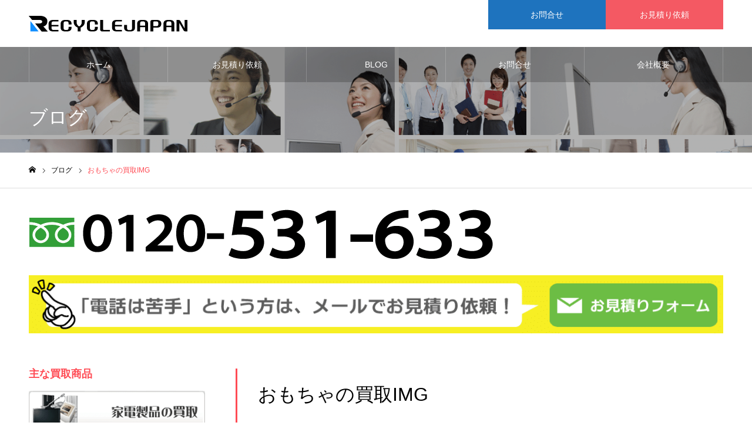

--- FILE ---
content_type: text/html; charset=UTF-8
request_url: https://www.nara-recyclejapangroup.com/%E3%81%8A%E3%82%82%E3%81%A1%E3%82%83%E3%81%AE%E8%B2%B7%E5%8F%96img/
body_size: 14938
content:
<!DOCTYPE html>
<html class="pc" dir="ltr" lang="ja" prefix="og: https://ogp.me/ns#">
<head>
<meta charset="UTF-8">
<!--[if IE]><meta http-equiv="X-UA-Compatible" content="IE=edge"><![endif]-->
<meta name="viewport" content="width=device-width">
<meta name="format-detection" content="telephone=no">
<meta name="description" content="奈良県で家電,家具,厨房機器,事務機器,電動工具などの出張買取するリサイクルショップが引越しゴミ、粗大ごみ、遺品整理、ゴミ屋敷の片付けまで幅広く承ります。">
<link rel="pingback" href="https://www.nara-recyclejapangroup.com/xmlrpc.php">
<link rel="shortcut icon" href="https://www.nara-recyclejapangroup.com/wp-content/uploads/2023/08/favi_new.gif">
<title>おもちゃの買取IMG | 奈良県のリサイクルショップが家電,家具,厨房機器,事務機器を高額買取！奈良リサイクルジャパン</title>
	<style>img:is([sizes="auto" i], [sizes^="auto," i]) { contain-intrinsic-size: 3000px 1500px }</style>
	
		<!-- All in One SEO 4.8.3.2 - aioseo.com -->
	<meta name="robots" content="max-image-preview:large" />
	<meta name="author" content="admin"/>
	<link rel="canonical" href="https://www.nara-recyclejapangroup.com/%e3%81%8a%e3%82%82%e3%81%a1%e3%82%83%e3%81%ae%e8%b2%b7%e5%8f%96img/" />
	<meta name="generator" content="All in One SEO (AIOSEO) 4.8.3.2" />
		<meta property="og:locale" content="ja_JP" />
		<meta property="og:site_name" content="奈良県のリサイクルショップが家電,家具,厨房機器,事務機器を高額買取！奈良リサイクルジャパン | 奈良県で家電,家具,厨房機器,事務機器,電動工具などの出張買取するリサイクルショップが引越しゴミ、粗大ごみ、遺品整理、ゴミ屋敷の片付けまで幅広く承ります。" />
		<meta property="og:type" content="article" />
		<meta property="og:title" content="おもちゃの買取IMG | 奈良県のリサイクルショップが家電,家具,厨房機器,事務機器を高額買取！奈良リサイクルジャパン" />
		<meta property="og:url" content="https://www.nara-recyclejapangroup.com/%e3%81%8a%e3%82%82%e3%81%a1%e3%82%83%e3%81%ae%e8%b2%b7%e5%8f%96img/" />
		<meta property="article:published_time" content="2020-03-10T05:40:48+00:00" />
		<meta property="article:modified_time" content="2020-03-10T05:40:48+00:00" />
		<meta name="twitter:card" content="summary_large_image" />
		<meta name="twitter:title" content="おもちゃの買取IMG | 奈良県のリサイクルショップが家電,家具,厨房機器,事務機器を高額買取！奈良リサイクルジャパン" />
		<script type="application/ld+json" class="aioseo-schema">
			{"@context":"https:\/\/schema.org","@graph":[{"@type":"BreadcrumbList","@id":"https:\/\/www.nara-recyclejapangroup.com\/%e3%81%8a%e3%82%82%e3%81%a1%e3%82%83%e3%81%ae%e8%b2%b7%e5%8f%96img\/#breadcrumblist","itemListElement":[{"@type":"ListItem","@id":"https:\/\/www.nara-recyclejapangroup.com#listItem","position":1,"name":"\u30db\u30fc\u30e0","item":"https:\/\/www.nara-recyclejapangroup.com","nextItem":{"@type":"ListItem","@id":"https:\/\/www.nara-recyclejapangroup.com\/%e3%81%8a%e3%82%82%e3%81%a1%e3%82%83%e3%81%ae%e8%b2%b7%e5%8f%96img\/#listItem","name":"\u304a\u3082\u3061\u3083\u306e\u8cb7\u53d6IMG"}},{"@type":"ListItem","@id":"https:\/\/www.nara-recyclejapangroup.com\/%e3%81%8a%e3%82%82%e3%81%a1%e3%82%83%e3%81%ae%e8%b2%b7%e5%8f%96img\/#listItem","position":2,"name":"\u304a\u3082\u3061\u3083\u306e\u8cb7\u53d6IMG","previousItem":{"@type":"ListItem","@id":"https:\/\/www.nara-recyclejapangroup.com#listItem","name":"\u30db\u30fc\u30e0"}}]},{"@type":"ItemPage","@id":"https:\/\/www.nara-recyclejapangroup.com\/%e3%81%8a%e3%82%82%e3%81%a1%e3%82%83%e3%81%ae%e8%b2%b7%e5%8f%96img\/#itempage","url":"https:\/\/www.nara-recyclejapangroup.com\/%e3%81%8a%e3%82%82%e3%81%a1%e3%82%83%e3%81%ae%e8%b2%b7%e5%8f%96img\/","name":"\u304a\u3082\u3061\u3083\u306e\u8cb7\u53d6IMG | \u5948\u826f\u770c\u306e\u30ea\u30b5\u30a4\u30af\u30eb\u30b7\u30e7\u30c3\u30d7\u304c\u5bb6\u96fb,\u5bb6\u5177,\u53a8\u623f\u6a5f\u5668,\u4e8b\u52d9\u6a5f\u5668\u3092\u9ad8\u984d\u8cb7\u53d6\uff01\u5948\u826f\u30ea\u30b5\u30a4\u30af\u30eb\u30b8\u30e3\u30d1\u30f3","inLanguage":"ja","isPartOf":{"@id":"https:\/\/www.nara-recyclejapangroup.com\/#website"},"breadcrumb":{"@id":"https:\/\/www.nara-recyclejapangroup.com\/%e3%81%8a%e3%82%82%e3%81%a1%e3%82%83%e3%81%ae%e8%b2%b7%e5%8f%96img\/#breadcrumblist"},"author":{"@id":"https:\/\/www.nara-recyclejapangroup.com\/author\/admin\/#author"},"creator":{"@id":"https:\/\/www.nara-recyclejapangroup.com\/author\/admin\/#author"},"datePublished":"2020-03-10T14:40:48+09:00","dateModified":"2020-03-10T14:40:48+09:00"},{"@type":"Organization","@id":"https:\/\/www.nara-recyclejapangroup.com\/#organization","name":"\u5948\u826f\u770c\u306e\u30ea\u30b5\u30a4\u30af\u30eb\u30b7\u30e7\u30c3\u30d7\u304c\u5bb6\u96fb,\u5bb6\u5177,\u53a8\u623f\u6a5f\u5668,\u4e8b\u52d9\u6a5f\u5668\u3092\u9ad8\u984d\u8cb7\u53d6\uff01\u5948\u826f\u30ea\u30b5\u30a4\u30af\u30eb\u30b8\u30e3\u30d1\u30f3","description":"\u5948\u826f\u770c\u3067\u5bb6\u96fb,\u5bb6\u5177,\u53a8\u623f\u6a5f\u5668,\u4e8b\u52d9\u6a5f\u5668,\u96fb\u52d5\u5de5\u5177\u306a\u3069\u306e\u51fa\u5f35\u8cb7\u53d6\u3059\u308b\u30ea\u30b5\u30a4\u30af\u30eb\u30b7\u30e7\u30c3\u30d7\u304c\u5f15\u8d8a\u3057\u30b4\u30df\u3001\u7c97\u5927\u3054\u307f\u3001\u907a\u54c1\u6574\u7406\u3001\u30b4\u30df\u5c4b\u6577\u306e\u7247\u4ed8\u3051\u307e\u3067\u5e45\u5e83\u304f\u627f\u308a\u307e\u3059\u3002","url":"https:\/\/www.nara-recyclejapangroup.com\/"},{"@type":"Person","@id":"https:\/\/www.nara-recyclejapangroup.com\/author\/admin\/#author","url":"https:\/\/www.nara-recyclejapangroup.com\/author\/admin\/","name":"admin","image":{"@type":"ImageObject","@id":"https:\/\/www.nara-recyclejapangroup.com\/%e3%81%8a%e3%82%82%e3%81%a1%e3%82%83%e3%81%ae%e8%b2%b7%e5%8f%96img\/#authorImage","url":"https:\/\/secure.gravatar.com\/avatar\/3be0af37577465d21cd1bdf97daf046c4006f8005960e670f653231186489504?s=96&d=mm&r=g","width":96,"height":96,"caption":"admin"}},{"@type":"WebSite","@id":"https:\/\/www.nara-recyclejapangroup.com\/#website","url":"https:\/\/www.nara-recyclejapangroup.com\/","name":"\u5948\u826f\u770c\u306e\u30ea\u30b5\u30a4\u30af\u30eb\u30b7\u30e7\u30c3\u30d7\u304c\u5bb6\u96fb,\u5bb6\u5177,\u53a8\u623f\u6a5f\u5668,\u4e8b\u52d9\u6a5f\u5668\u3092\u9ad8\u984d\u8cb7\u53d6\uff01\u5948\u826f\u30ea\u30b5\u30a4\u30af\u30eb\u30b8\u30e3\u30d1\u30f3","description":"\u5948\u826f\u770c\u3067\u5bb6\u96fb,\u5bb6\u5177,\u53a8\u623f\u6a5f\u5668,\u4e8b\u52d9\u6a5f\u5668,\u96fb\u52d5\u5de5\u5177\u306a\u3069\u306e\u51fa\u5f35\u8cb7\u53d6\u3059\u308b\u30ea\u30b5\u30a4\u30af\u30eb\u30b7\u30e7\u30c3\u30d7\u304c\u5f15\u8d8a\u3057\u30b4\u30df\u3001\u7c97\u5927\u3054\u307f\u3001\u907a\u54c1\u6574\u7406\u3001\u30b4\u30df\u5c4b\u6577\u306e\u7247\u4ed8\u3051\u307e\u3067\u5e45\u5e83\u304f\u627f\u308a\u307e\u3059\u3002","inLanguage":"ja","publisher":{"@id":"https:\/\/www.nara-recyclejapangroup.com\/#organization"}}]}
		</script>
		<!-- All in One SEO -->

<link rel='dns-prefetch' href='//stats.wp.com' />
<link rel="alternate" type="application/rss+xml" title="奈良県のリサイクルショップが家電,家具,厨房機器,事務機器を高額買取！奈良リサイクルジャパン &raquo; フィード" href="https://www.nara-recyclejapangroup.com/feed/" />
<link rel="alternate" type="application/rss+xml" title="奈良県のリサイクルショップが家電,家具,厨房機器,事務機器を高額買取！奈良リサイクルジャパン &raquo; コメントフィード" href="https://www.nara-recyclejapangroup.com/comments/feed/" />
<link rel="alternate" type="application/rss+xml" title="奈良県のリサイクルショップが家電,家具,厨房機器,事務機器を高額買取！奈良リサイクルジャパン &raquo; おもちゃの買取IMG のコメントのフィード" href="https://www.nara-recyclejapangroup.com/feed/?attachment_id=1174" />
<script type="text/javascript">
/* <![CDATA[ */
window._wpemojiSettings = {"baseUrl":"https:\/\/s.w.org\/images\/core\/emoji\/16.0.1\/72x72\/","ext":".png","svgUrl":"https:\/\/s.w.org\/images\/core\/emoji\/16.0.1\/svg\/","svgExt":".svg","source":{"concatemoji":"https:\/\/www.nara-recyclejapangroup.com\/wp-includes\/js\/wp-emoji-release.min.js?ver=6.8.3"}};
/*! This file is auto-generated */
!function(s,n){var o,i,e;function c(e){try{var t={supportTests:e,timestamp:(new Date).valueOf()};sessionStorage.setItem(o,JSON.stringify(t))}catch(e){}}function p(e,t,n){e.clearRect(0,0,e.canvas.width,e.canvas.height),e.fillText(t,0,0);var t=new Uint32Array(e.getImageData(0,0,e.canvas.width,e.canvas.height).data),a=(e.clearRect(0,0,e.canvas.width,e.canvas.height),e.fillText(n,0,0),new Uint32Array(e.getImageData(0,0,e.canvas.width,e.canvas.height).data));return t.every(function(e,t){return e===a[t]})}function u(e,t){e.clearRect(0,0,e.canvas.width,e.canvas.height),e.fillText(t,0,0);for(var n=e.getImageData(16,16,1,1),a=0;a<n.data.length;a++)if(0!==n.data[a])return!1;return!0}function f(e,t,n,a){switch(t){case"flag":return n(e,"\ud83c\udff3\ufe0f\u200d\u26a7\ufe0f","\ud83c\udff3\ufe0f\u200b\u26a7\ufe0f")?!1:!n(e,"\ud83c\udde8\ud83c\uddf6","\ud83c\udde8\u200b\ud83c\uddf6")&&!n(e,"\ud83c\udff4\udb40\udc67\udb40\udc62\udb40\udc65\udb40\udc6e\udb40\udc67\udb40\udc7f","\ud83c\udff4\u200b\udb40\udc67\u200b\udb40\udc62\u200b\udb40\udc65\u200b\udb40\udc6e\u200b\udb40\udc67\u200b\udb40\udc7f");case"emoji":return!a(e,"\ud83e\udedf")}return!1}function g(e,t,n,a){var r="undefined"!=typeof WorkerGlobalScope&&self instanceof WorkerGlobalScope?new OffscreenCanvas(300,150):s.createElement("canvas"),o=r.getContext("2d",{willReadFrequently:!0}),i=(o.textBaseline="top",o.font="600 32px Arial",{});return e.forEach(function(e){i[e]=t(o,e,n,a)}),i}function t(e){var t=s.createElement("script");t.src=e,t.defer=!0,s.head.appendChild(t)}"undefined"!=typeof Promise&&(o="wpEmojiSettingsSupports",i=["flag","emoji"],n.supports={everything:!0,everythingExceptFlag:!0},e=new Promise(function(e){s.addEventListener("DOMContentLoaded",e,{once:!0})}),new Promise(function(t){var n=function(){try{var e=JSON.parse(sessionStorage.getItem(o));if("object"==typeof e&&"number"==typeof e.timestamp&&(new Date).valueOf()<e.timestamp+604800&&"object"==typeof e.supportTests)return e.supportTests}catch(e){}return null}();if(!n){if("undefined"!=typeof Worker&&"undefined"!=typeof OffscreenCanvas&&"undefined"!=typeof URL&&URL.createObjectURL&&"undefined"!=typeof Blob)try{var e="postMessage("+g.toString()+"("+[JSON.stringify(i),f.toString(),p.toString(),u.toString()].join(",")+"));",a=new Blob([e],{type:"text/javascript"}),r=new Worker(URL.createObjectURL(a),{name:"wpTestEmojiSupports"});return void(r.onmessage=function(e){c(n=e.data),r.terminate(),t(n)})}catch(e){}c(n=g(i,f,p,u))}t(n)}).then(function(e){for(var t in e)n.supports[t]=e[t],n.supports.everything=n.supports.everything&&n.supports[t],"flag"!==t&&(n.supports.everythingExceptFlag=n.supports.everythingExceptFlag&&n.supports[t]);n.supports.everythingExceptFlag=n.supports.everythingExceptFlag&&!n.supports.flag,n.DOMReady=!1,n.readyCallback=function(){n.DOMReady=!0}}).then(function(){return e}).then(function(){var e;n.supports.everything||(n.readyCallback(),(e=n.source||{}).concatemoji?t(e.concatemoji):e.wpemoji&&e.twemoji&&(t(e.twemoji),t(e.wpemoji)))}))}((window,document),window._wpemojiSettings);
/* ]]> */
</script>
<link rel='stylesheet' id='style-css' href='https://www.nara-recyclejapangroup.com/wp-content/themes/noel_tcd072/style.css?ver=1.4' type='text/css' media='all' />
<style id='wp-emoji-styles-inline-css' type='text/css'>

	img.wp-smiley, img.emoji {
		display: inline !important;
		border: none !important;
		box-shadow: none !important;
		height: 1em !important;
		width: 1em !important;
		margin: 0 0.07em !important;
		vertical-align: -0.1em !important;
		background: none !important;
		padding: 0 !important;
	}
</style>
<link rel='stylesheet' id='wp-block-library-css' href='https://www.nara-recyclejapangroup.com/wp-includes/css/dist/block-library/style.min.css?ver=6.8.3' type='text/css' media='all' />
<style id='classic-theme-styles-inline-css' type='text/css'>
/*! This file is auto-generated */
.wp-block-button__link{color:#fff;background-color:#32373c;border-radius:9999px;box-shadow:none;text-decoration:none;padding:calc(.667em + 2px) calc(1.333em + 2px);font-size:1.125em}.wp-block-file__button{background:#32373c;color:#fff;text-decoration:none}
</style>
<link rel='stylesheet' id='mediaelement-css' href='https://www.nara-recyclejapangroup.com/wp-includes/js/mediaelement/mediaelementplayer-legacy.min.css?ver=4.2.17' type='text/css' media='all' />
<link rel='stylesheet' id='wp-mediaelement-css' href='https://www.nara-recyclejapangroup.com/wp-includes/js/mediaelement/wp-mediaelement.min.css?ver=6.8.3' type='text/css' media='all' />
<style id='jetpack-sharing-buttons-style-inline-css' type='text/css'>
.jetpack-sharing-buttons__services-list{display:flex;flex-direction:row;flex-wrap:wrap;gap:0;list-style-type:none;margin:5px;padding:0}.jetpack-sharing-buttons__services-list.has-small-icon-size{font-size:12px}.jetpack-sharing-buttons__services-list.has-normal-icon-size{font-size:16px}.jetpack-sharing-buttons__services-list.has-large-icon-size{font-size:24px}.jetpack-sharing-buttons__services-list.has-huge-icon-size{font-size:36px}@media print{.jetpack-sharing-buttons__services-list{display:none!important}}.editor-styles-wrapper .wp-block-jetpack-sharing-buttons{gap:0;padding-inline-start:0}ul.jetpack-sharing-buttons__services-list.has-background{padding:1.25em 2.375em}
</style>
<style id='global-styles-inline-css' type='text/css'>
:root{--wp--preset--aspect-ratio--square: 1;--wp--preset--aspect-ratio--4-3: 4/3;--wp--preset--aspect-ratio--3-4: 3/4;--wp--preset--aspect-ratio--3-2: 3/2;--wp--preset--aspect-ratio--2-3: 2/3;--wp--preset--aspect-ratio--16-9: 16/9;--wp--preset--aspect-ratio--9-16: 9/16;--wp--preset--color--black: #000000;--wp--preset--color--cyan-bluish-gray: #abb8c3;--wp--preset--color--white: #ffffff;--wp--preset--color--pale-pink: #f78da7;--wp--preset--color--vivid-red: #cf2e2e;--wp--preset--color--luminous-vivid-orange: #ff6900;--wp--preset--color--luminous-vivid-amber: #fcb900;--wp--preset--color--light-green-cyan: #7bdcb5;--wp--preset--color--vivid-green-cyan: #00d084;--wp--preset--color--pale-cyan-blue: #8ed1fc;--wp--preset--color--vivid-cyan-blue: #0693e3;--wp--preset--color--vivid-purple: #9b51e0;--wp--preset--gradient--vivid-cyan-blue-to-vivid-purple: linear-gradient(135deg,rgba(6,147,227,1) 0%,rgb(155,81,224) 100%);--wp--preset--gradient--light-green-cyan-to-vivid-green-cyan: linear-gradient(135deg,rgb(122,220,180) 0%,rgb(0,208,130) 100%);--wp--preset--gradient--luminous-vivid-amber-to-luminous-vivid-orange: linear-gradient(135deg,rgba(252,185,0,1) 0%,rgba(255,105,0,1) 100%);--wp--preset--gradient--luminous-vivid-orange-to-vivid-red: linear-gradient(135deg,rgba(255,105,0,1) 0%,rgb(207,46,46) 100%);--wp--preset--gradient--very-light-gray-to-cyan-bluish-gray: linear-gradient(135deg,rgb(238,238,238) 0%,rgb(169,184,195) 100%);--wp--preset--gradient--cool-to-warm-spectrum: linear-gradient(135deg,rgb(74,234,220) 0%,rgb(151,120,209) 20%,rgb(207,42,186) 40%,rgb(238,44,130) 60%,rgb(251,105,98) 80%,rgb(254,248,76) 100%);--wp--preset--gradient--blush-light-purple: linear-gradient(135deg,rgb(255,206,236) 0%,rgb(152,150,240) 100%);--wp--preset--gradient--blush-bordeaux: linear-gradient(135deg,rgb(254,205,165) 0%,rgb(254,45,45) 50%,rgb(107,0,62) 100%);--wp--preset--gradient--luminous-dusk: linear-gradient(135deg,rgb(255,203,112) 0%,rgb(199,81,192) 50%,rgb(65,88,208) 100%);--wp--preset--gradient--pale-ocean: linear-gradient(135deg,rgb(255,245,203) 0%,rgb(182,227,212) 50%,rgb(51,167,181) 100%);--wp--preset--gradient--electric-grass: linear-gradient(135deg,rgb(202,248,128) 0%,rgb(113,206,126) 100%);--wp--preset--gradient--midnight: linear-gradient(135deg,rgb(2,3,129) 0%,rgb(40,116,252) 100%);--wp--preset--font-size--small: 13px;--wp--preset--font-size--medium: 20px;--wp--preset--font-size--large: 36px;--wp--preset--font-size--x-large: 42px;--wp--preset--spacing--20: 0.44rem;--wp--preset--spacing--30: 0.67rem;--wp--preset--spacing--40: 1rem;--wp--preset--spacing--50: 1.5rem;--wp--preset--spacing--60: 2.25rem;--wp--preset--spacing--70: 3.38rem;--wp--preset--spacing--80: 5.06rem;--wp--preset--shadow--natural: 6px 6px 9px rgba(0, 0, 0, 0.2);--wp--preset--shadow--deep: 12px 12px 50px rgba(0, 0, 0, 0.4);--wp--preset--shadow--sharp: 6px 6px 0px rgba(0, 0, 0, 0.2);--wp--preset--shadow--outlined: 6px 6px 0px -3px rgba(255, 255, 255, 1), 6px 6px rgba(0, 0, 0, 1);--wp--preset--shadow--crisp: 6px 6px 0px rgba(0, 0, 0, 1);}:where(.is-layout-flex){gap: 0.5em;}:where(.is-layout-grid){gap: 0.5em;}body .is-layout-flex{display: flex;}.is-layout-flex{flex-wrap: wrap;align-items: center;}.is-layout-flex > :is(*, div){margin: 0;}body .is-layout-grid{display: grid;}.is-layout-grid > :is(*, div){margin: 0;}:where(.wp-block-columns.is-layout-flex){gap: 2em;}:where(.wp-block-columns.is-layout-grid){gap: 2em;}:where(.wp-block-post-template.is-layout-flex){gap: 1.25em;}:where(.wp-block-post-template.is-layout-grid){gap: 1.25em;}.has-black-color{color: var(--wp--preset--color--black) !important;}.has-cyan-bluish-gray-color{color: var(--wp--preset--color--cyan-bluish-gray) !important;}.has-white-color{color: var(--wp--preset--color--white) !important;}.has-pale-pink-color{color: var(--wp--preset--color--pale-pink) !important;}.has-vivid-red-color{color: var(--wp--preset--color--vivid-red) !important;}.has-luminous-vivid-orange-color{color: var(--wp--preset--color--luminous-vivid-orange) !important;}.has-luminous-vivid-amber-color{color: var(--wp--preset--color--luminous-vivid-amber) !important;}.has-light-green-cyan-color{color: var(--wp--preset--color--light-green-cyan) !important;}.has-vivid-green-cyan-color{color: var(--wp--preset--color--vivid-green-cyan) !important;}.has-pale-cyan-blue-color{color: var(--wp--preset--color--pale-cyan-blue) !important;}.has-vivid-cyan-blue-color{color: var(--wp--preset--color--vivid-cyan-blue) !important;}.has-vivid-purple-color{color: var(--wp--preset--color--vivid-purple) !important;}.has-black-background-color{background-color: var(--wp--preset--color--black) !important;}.has-cyan-bluish-gray-background-color{background-color: var(--wp--preset--color--cyan-bluish-gray) !important;}.has-white-background-color{background-color: var(--wp--preset--color--white) !important;}.has-pale-pink-background-color{background-color: var(--wp--preset--color--pale-pink) !important;}.has-vivid-red-background-color{background-color: var(--wp--preset--color--vivid-red) !important;}.has-luminous-vivid-orange-background-color{background-color: var(--wp--preset--color--luminous-vivid-orange) !important;}.has-luminous-vivid-amber-background-color{background-color: var(--wp--preset--color--luminous-vivid-amber) !important;}.has-light-green-cyan-background-color{background-color: var(--wp--preset--color--light-green-cyan) !important;}.has-vivid-green-cyan-background-color{background-color: var(--wp--preset--color--vivid-green-cyan) !important;}.has-pale-cyan-blue-background-color{background-color: var(--wp--preset--color--pale-cyan-blue) !important;}.has-vivid-cyan-blue-background-color{background-color: var(--wp--preset--color--vivid-cyan-blue) !important;}.has-vivid-purple-background-color{background-color: var(--wp--preset--color--vivid-purple) !important;}.has-black-border-color{border-color: var(--wp--preset--color--black) !important;}.has-cyan-bluish-gray-border-color{border-color: var(--wp--preset--color--cyan-bluish-gray) !important;}.has-white-border-color{border-color: var(--wp--preset--color--white) !important;}.has-pale-pink-border-color{border-color: var(--wp--preset--color--pale-pink) !important;}.has-vivid-red-border-color{border-color: var(--wp--preset--color--vivid-red) !important;}.has-luminous-vivid-orange-border-color{border-color: var(--wp--preset--color--luminous-vivid-orange) !important;}.has-luminous-vivid-amber-border-color{border-color: var(--wp--preset--color--luminous-vivid-amber) !important;}.has-light-green-cyan-border-color{border-color: var(--wp--preset--color--light-green-cyan) !important;}.has-vivid-green-cyan-border-color{border-color: var(--wp--preset--color--vivid-green-cyan) !important;}.has-pale-cyan-blue-border-color{border-color: var(--wp--preset--color--pale-cyan-blue) !important;}.has-vivid-cyan-blue-border-color{border-color: var(--wp--preset--color--vivid-cyan-blue) !important;}.has-vivid-purple-border-color{border-color: var(--wp--preset--color--vivid-purple) !important;}.has-vivid-cyan-blue-to-vivid-purple-gradient-background{background: var(--wp--preset--gradient--vivid-cyan-blue-to-vivid-purple) !important;}.has-light-green-cyan-to-vivid-green-cyan-gradient-background{background: var(--wp--preset--gradient--light-green-cyan-to-vivid-green-cyan) !important;}.has-luminous-vivid-amber-to-luminous-vivid-orange-gradient-background{background: var(--wp--preset--gradient--luminous-vivid-amber-to-luminous-vivid-orange) !important;}.has-luminous-vivid-orange-to-vivid-red-gradient-background{background: var(--wp--preset--gradient--luminous-vivid-orange-to-vivid-red) !important;}.has-very-light-gray-to-cyan-bluish-gray-gradient-background{background: var(--wp--preset--gradient--very-light-gray-to-cyan-bluish-gray) !important;}.has-cool-to-warm-spectrum-gradient-background{background: var(--wp--preset--gradient--cool-to-warm-spectrum) !important;}.has-blush-light-purple-gradient-background{background: var(--wp--preset--gradient--blush-light-purple) !important;}.has-blush-bordeaux-gradient-background{background: var(--wp--preset--gradient--blush-bordeaux) !important;}.has-luminous-dusk-gradient-background{background: var(--wp--preset--gradient--luminous-dusk) !important;}.has-pale-ocean-gradient-background{background: var(--wp--preset--gradient--pale-ocean) !important;}.has-electric-grass-gradient-background{background: var(--wp--preset--gradient--electric-grass) !important;}.has-midnight-gradient-background{background: var(--wp--preset--gradient--midnight) !important;}.has-small-font-size{font-size: var(--wp--preset--font-size--small) !important;}.has-medium-font-size{font-size: var(--wp--preset--font-size--medium) !important;}.has-large-font-size{font-size: var(--wp--preset--font-size--large) !important;}.has-x-large-font-size{font-size: var(--wp--preset--font-size--x-large) !important;}
:where(.wp-block-post-template.is-layout-flex){gap: 1.25em;}:where(.wp-block-post-template.is-layout-grid){gap: 1.25em;}
:where(.wp-block-columns.is-layout-flex){gap: 2em;}:where(.wp-block-columns.is-layout-grid){gap: 2em;}
:root :where(.wp-block-pullquote){font-size: 1.5em;line-height: 1.6;}
</style>
<script type="text/javascript" src="https://www.nara-recyclejapangroup.com/wp-includes/js/jquery/jquery.min.js?ver=3.7.1" id="jquery-core-js"></script>
<script type="text/javascript" src="https://www.nara-recyclejapangroup.com/wp-includes/js/jquery/jquery-migrate.min.js?ver=3.4.1" id="jquery-migrate-js"></script>
<link rel="https://api.w.org/" href="https://www.nara-recyclejapangroup.com/wp-json/" /><link rel="alternate" title="JSON" type="application/json" href="https://www.nara-recyclejapangroup.com/wp-json/wp/v2/media/1174" /><link rel='shortlink' href='https://www.nara-recyclejapangroup.com/?p=1174' />
<link rel="alternate" title="oEmbed (JSON)" type="application/json+oembed" href="https://www.nara-recyclejapangroup.com/wp-json/oembed/1.0/embed?url=https%3A%2F%2Fwww.nara-recyclejapangroup.com%2F%25e3%2581%258a%25e3%2582%2582%25e3%2581%25a1%25e3%2582%2583%25e3%2581%25ae%25e8%25b2%25b7%25e5%258f%2596img%2F" />
<link rel="alternate" title="oEmbed (XML)" type="text/xml+oembed" href="https://www.nara-recyclejapangroup.com/wp-json/oembed/1.0/embed?url=https%3A%2F%2Fwww.nara-recyclejapangroup.com%2F%25e3%2581%258a%25e3%2582%2582%25e3%2581%25a1%25e3%2582%2583%25e3%2581%25ae%25e8%25b2%25b7%25e5%258f%2596img%2F&#038;format=xml" />
	<style>img#wpstats{display:none}</style>
		
<link rel="stylesheet" href="https://www.nara-recyclejapangroup.com/wp-content/themes/noel_tcd072/css/design-plus.css?ver=1.4">
<link rel="stylesheet" href="https://www.nara-recyclejapangroup.com/wp-content/themes/noel_tcd072/css/sns-botton.css?ver=1.4">
<link rel="stylesheet" media="screen and (max-width:1250px)" href="https://www.nara-recyclejapangroup.com/wp-content/themes/noel_tcd072/css/responsive.css?ver=1.4">
<link rel="stylesheet" media="screen and (max-width:1250px)" href="https://www.nara-recyclejapangroup.com/wp-content/themes/noel_tcd072/css/footer-bar.css?ver=1.4">

<script src="https://www.nara-recyclejapangroup.com/wp-content/themes/noel_tcd072/js/jquery.easing.1.3.js?ver=1.4"></script>
<script src="https://www.nara-recyclejapangroup.com/wp-content/themes/noel_tcd072/js/jscript.js?ver=1.4"></script>
<script src="https://www.nara-recyclejapangroup.com/wp-content/themes/noel_tcd072/js/comment.js?ver=1.4"></script>


<link rel="stylesheet" href="https://www.nara-recyclejapangroup.com/wp-content/themes/noel_tcd072/js/perfect-scrollbar.css?ver=1.4">
<script src="https://www.nara-recyclejapangroup.com/wp-content/themes/noel_tcd072/js/perfect-scrollbar.min.js?ver=1.4"></script>

<script src="https://www.nara-recyclejapangroup.com/wp-content/themes/noel_tcd072/js/jquery.cookie.js?ver=1.4"></script>


<style type="text/css">

body, input, textarea { font-family: Arial, "ヒラギノ角ゴ ProN W3", "Hiragino Kaku Gothic ProN", "メイリオ", Meiryo, sans-serif; }

.rich_font, .p-vertical { font-family: Arial, "ヒラギノ角ゴ ProN W3", "Hiragino Kaku Gothic ProN", "メイリオ", Meiryo, sans-serif; }

.rich_font_type1 { font-family: Arial, "ヒラギノ角ゴ ProN W3", "Hiragino Kaku Gothic ProN", "メイリオ", Meiryo, sans-serif; }
.rich_font_type2 { font-family: "Hiragino Sans", "ヒラギノ角ゴ ProN", "Hiragino Kaku Gothic ProN", "游ゴシック", YuGothic, "メイリオ", Meiryo, sans-serif; font-weight:500; }
.rich_font_type3 { font-family: "Times New Roman" , "游明朝" , "Yu Mincho" , "游明朝体" , "YuMincho" , "ヒラギノ明朝 Pro W3" , "Hiragino Mincho Pro" , "HiraMinProN-W3" , "HGS明朝E" , "ＭＳ Ｐ明朝" , "MS PMincho" , serif; font-weight:500; }

.post_content, #next_prev_post { font-family: Arial, "ヒラギノ角ゴ ProN W3", "Hiragino Kaku Gothic ProN", "メイリオ", Meiryo, sans-serif; }

.home #header_top { background:rgba(255,255,255,1); }
#header_top { background:rgba(255,255,255,1); }
#header_logo a { color:#1e73be; }
.pc #global_menu { background:rgba(0,0,0,0.2); }
.pc #global_menu > ul { border-left:1px solid rgba(255,255,255,0.2); }
.pc #global_menu > ul > li { border-right:1px solid rgba(255,255,255,0.2); }
.pc #global_menu > ul > li > a, .pc #global_menu ul ul li.menu-item-has-children > a:before { color:#ffffff; }
.pc #global_menu > ul > li > a:after { background:#ff474f; }
.pc #global_menu ul ul a { color:#ffffff; background:#ff4f58; }
.pc #global_menu ul ul a:hover { background:#d93f48; }
.pc .header_fix #global_menu { background:rgba(0,0,0,0.5); }
.pc .header_fix #global_menu > ul { border-left:1px solid rgba(255,255,255,0.5); }
.pc .header_fix #global_menu > ul > li { border-right:1px solid rgba(255,255,255,0.5); }
.mobile #mobile_menu { background:#222222; }
.mobile #global_menu a { color:#ffffff; background:#222222; border-bottom:1px solid #444444; }
.mobile #global_menu li li a { background:#333333; }
.mobile #global_menu a:hover, #mobile_menu .close_button:hover, #mobile_menu #global_menu .child_menu_button:hover { color:#ffffff; background:#ff4b54; }
.megamenu_clinic_list1 { border-color:#dddddd; background:#ffffff; }
.megamenu_clinic_list1 a { background:#ffffff; }
.megamenu_clinic_list1 ol, .megamenu_clinic_list1 li { border-color:#dddddd; }
.megamenu_clinic_list1 .title { color:#ff4b54; }
.megamenu_clinic_list2 { border-color:#dddddd; background:#ffffff; }
.megamenu_clinic_list2 a { background:#ffffff; }
.megamenu_clinic_list2_inner, .megamenu_clinic_list2 ol, .megamenu_clinic_list2 li { border-color:#dddddd; }
.megamenu_clinic_list2 .headline, .megamenu_clinic_list2 .title { color:#ff4b54; }
.megamenu_clinic_list2 .link_button a { color:#FFFFFF; background:#222222; }
.megamenu_clinic_list2 .link_button a:hover { color:#FFFFFF; background:#f45963; }
.megamenu_campaign_list { background:#f4f4f5; }
.megamenu_campaign_list .post_list_area, .megamenu_campaign_list .menu_area a:hover, .megamenu_campaign_list .menu_area li.active a { background:#ffffff; }
.megamenu_campaign_list .menu_area a { background:#ff474f; }
.megamenu_campaign_list .menu_area a:hover, .megamenu_campaign_list .menu_area li.active a { color:#ff474f; }
.pc .header_fix #header_top { background:rgba(255,255,255,0.8); }
.header_fix #header_logo a { color:#000000 !important; }
#header_button .button1 a, #footer_button .button1 a { color:#FFFFFF; background:#1e73be; }
#header_button .button1 a:hover, #footer_button .button1 a:hover { color:#FFFFFF; background:#1e73be; }
#header_button .button2 a, #footer_button .button2 a { color:#FFFFFF; background:#f45963; }
#header_button .button2 a:hover, #footer_button .button2 a:hover { color:#FFFFFF; background:#f45963; }
#footer_info_content1 .button a { color:#FFFFFF; background:#1e73be; }
#footer_info_content1 .button a:hover { color:#FFFFFF; background:#1e73be; }
#footer_info_content2 .button a { color:#FFFFFF; background:#f45963; }
#footer_info_content2 .button a:hover { color:#FFFFFF; background:#f45963; }
#footer_banner .title { color:#f95660; font-size:20px; }
#footer_menu_area, #footer_menu_area a, #footer_menu .footer_headline a:before { color:#000000; }
#footer_menu_area .footer_headline a { color:#f95660; }
#footer_menu_area a:hover, #footer_menu .footer_headline a:hover:before { color:#f95660; }
#footer_bottom, #footer_bottom a { color:#FFFFFF; }
@media screen and (max-width:950px) {
  #footer_banner .title { font-size:16px; }
}
body.single #main_col { font-size:16px; }
#page_header_catch .catch { font-size:42px; color:#FFFFFF; }
#page_header_catch .desc { font-size:16px; color:#FFFFFF; }
#page_header_catch .title { font-size:32px; color:#FFFFFF; }
#blog_list .title_area .title { font-size:20px; color:#ff4b54; }
#blog_list a:hover .title_area .title { color:#cccccc; }
#blog_list .category a, #single_category a { color:#FFFFFF; background:#222222; }
#blog_list .category a:hover, #single_category a:hover { color:#FFFFFF; background:#777777; }
#post_title_area .title { font-size:32px; }
#related_post .headline { font-size:20px; color:#ff4b52; }
@media screen and (max-width:950px) {
  body.single #main_col { font-size:13px; }
  #page_header_catch .catch { font-size:22px; }
  #page_header_catch .desc { font-size:14px; }
  #page_header_catch .title { font-size:20px; }
  #blog_list .title_area .title { font-size:16px; }
  #post_title_area .title { font-size:20px; }
  #related_post .headline { font-size:16px; }
}

.author_profile a.avatar img, .animate_image img, .animate_background .image {
  width:100%; height:auto;
  -webkit-transition: transform  0.75s ease;
  transition: transform  0.75s ease;
}
.author_profile a.avatar:hover img, .animate_image:hover img, .animate_background:hover .image, #index_staff_slider a:hover img {
  -webkit-transform: scale(1.2);
  transform: scale(1.2);
}




a { color:#000; }

#bread_crumb li.last span, #comment_headline, .tcd_category_list a:hover, .tcd_category_list .child_menu_button:hover, .side_headline, #faq_category li a:hover, #faq_category li.active a, #archive_service .bottom_area .sub_category li a:hover,
  #side_service_category_list a:hover, #side_service_category_list li.active > a, #side_faq_category_list a:hover, #side_faq_category_list li.active a, #side_staff_list a:hover, #side_staff_list li.active a, .cf_data_list li a:hover,
    #side_campaign_category_list a:hover, #side_campaign_category_list li.active a, #side_clinic_list a:hover, #side_clinic_list li.active a
{ color: #ff4b54; }

#page_header .tab, #return_top a, #comment_tab li a:hover, #comment_tab li.active a, #comment_header #comment_closed p, #submit_comment:hover, #cancel_comment_reply a:hover, #p_readmore .button:hover,
  #wp-calendar td a:hover, #post_pagination p, #post_pagination a:hover, .page_navi span.current, .page_navi a:hover, .c-pw__btn:hover
{ background-color: #ff4b54; }

#guest_info input:focus, #comment_textarea textarea:focus, .c-pw__box-input:focus
{ border-color: #ff4b54; }

#comment_tab li.active a:after, #comment_header #comment_closed p:after
{ border-color:#ff4b54 transparent transparent transparent; }


#header_logo a:hover, #footer a:hover, .cardlink_title a:hover, #menu_button:hover:before, #header_logo a:hover, #related_post .item a:hover, .comment a:hover, .comment_form_wrapper a:hover, #next_prev_post a:hover,
  #bread_crumb a:hover, #bread_crumb li.home a:hover:after, .author_profile a:hover, .author_profile .author_link li a:hover:before, #post_meta_bottom a:hover, #next_prev_post a:hover:before,
    #recent_news a.link:hover, #recent_news .link:hover:after, #recent_news li a:hover .title, #searchform .submit_button:hover:before, .styled_post_list1 a:hover .title_area, .styled_post_list1 a:hover .date, .p-dropdown__title:hover:after, .p-dropdown__list li a:hover
{ color: #f95660; }
.post_content a { color: #f95660; }
.post_content a:hover { color:#888888; }
#return_top a:hover { background-color: #d93f48; }
.frost_bg:before { background:rgba(255,255,255,0.4); }
.blur_image img { filter:blur(10px); }
#site_wrap { display:none; }
#site_loader_overlay {
  background:#ffffff;
  opacity: 1;
  position: fixed;
  top: 0px;
  left: 0px;
  width: 100%;
  height: 100%;
  width: 100vw;
  height: 100vh;
  z-index: 99999;
}
#site_loader_animation {
  width: 48px;
  height: 48px;
  font-size: 10px;
  text-indent: -9999em;
  position: fixed;
  top: 0;
  left: 0;
	right: 0;
	bottom: 0;
	margin: auto;
  border: 3px solid rgba(216,1,0,0.2);
  border-top-color: #d80100;
  border-radius: 50%;
  -webkit-animation: loading-circle 1.1s infinite linear;
  animation: loading-circle 1.1s infinite linear;
}
@-webkit-keyframes loading-circle {
  0% { -webkit-transform: rotate(0deg); transform: rotate(0deg); }
  100% { -webkit-transform: rotate(360deg); transform: rotate(360deg); }
}
@media only screen and (max-width: 767px) {
	#site_loader_animation { width: 30px; height: 30px; }
}
@keyframes loading-circle {
  0% { -webkit-transform: rotate(0deg); transform: rotate(0deg); }
  100% { -webkit-transform: rotate(360deg); transform: rotate(360deg); }
}


/* 必須マーク */
.must{
	color: #fff;
	margin-right: 10px;
	padding: 6px 10px;
	background: #F92931;
	border-radius: 20px;
}

/* 任意マーク */
.free {
	color: #fff;
	margin-right: 10px;
	padding: 6px 10px;
	background: #424242;
	border-radius: 20px;
}

/* 項目名を太字にする */
form p {
	font-weight: 600;
}

/* 入力項目を見やすくする */
input.wpcf7-form-control.wpcf7-text,
textarea.wpcf7-form-control.wpcf7-textarea {
	width: 100%;
	padding: 8px 15px;
	margin-right: 10px;
	margin-top: 10px;
	border: 1px solid #d0d5d8;
	border-radius: 3px;
}
textarea.wpcf7-form-control.wpcf7-textarea {
	height: 200px;
}
</style>

</head>
<body id="body" class="attachment wp-singular attachment-template-default single single-attachment postid-1174 attachmentid-1174 attachment-png wp-theme-noel_tcd072 metaslider-plugin has_header_button">


<div id="container">

 <header id="header">

  <div id="header_top">
   <div id="header_top_inner">
    <div id="header_logo">
     
<h2 class="logo">
 <a href="https://www.nara-recyclejapangroup.com/" title="奈良県のリサイクルショップが家電,家具,厨房機器,事務機器を高額買取！奈良リサイクルジャパン">
    <img class="pc_logo_image" src="https://www.nara-recyclejapangroup.com/wp-content/uploads/2023/08/recyclejapan_logo_realgate.png?1768992626" alt="奈良県のリサイクルショップが家電,家具,厨房機器,事務機器を高額買取！奈良リサイクルジャパン" title="奈良県のリサイクルショップが家電,家具,厨房機器,事務機器を高額買取！奈良リサイクルジャパン" width="273" height="30" />
      <img class="mobile_logo_image" src="https://www.nara-recyclejapangroup.com/wp-content/uploads/2023/08/recyclejapan_logo_realgate.png?1768992626" alt="奈良県のリサイクルショップが家電,家具,厨房機器,事務機器を高額買取！奈良リサイクルジャパン" title="奈良県のリサイクルショップが家電,家具,厨房機器,事務機器を高額買取！奈良リサイクルジャパン" width="273" height="30" />
   </a>
</h2>

    </div>
        <a href="#" id="menu_button"><span>メニュー</span></a>
            <div id="header_button" class="clearfix">
          <div class="button button1">
      <a href="/お問合せ">お問合せ</a>
     </div><!-- END .header_button -->
          <div class="button button2">
      <a href="/お見積り依頼">お見積り依頼</a>
     </div><!-- END .header_button -->
         </div><!-- END #header_button -->
       </div><!-- END #header_top_inner -->
  </div><!-- END #header_top -->

    <nav id="global_menu">
   <ul id="menu-%ef%bd%94%ef%bd%8f%ef%bd%90" class="menu"><li id="menu-item-43" class="menu-item menu-item-type-custom menu-item-object-custom menu-item-home menu-item-43"><a href="https://www.nara-recyclejapangroup.com/">ホーム</a></li>
<li id="menu-item-45" class="menu-item menu-item-type-post_type menu-item-object-page menu-item-45"><a href="https://www.nara-recyclejapangroup.com/%e3%81%8a%e8%a6%8b%e7%a9%8d%e3%82%8a%e4%be%9d%e9%a0%bc/">お見積り依頼</a></li>
<li id="menu-item-1198" class="menu-item menu-item-type-custom menu-item-object-custom menu-item-1198"><a href="https://www.nara-recyclejapangroup.com/%E3%83%96%E3%83%AD%E3%82%B0%E4%B8%80%E8%A6%A7%E3%83%9A%E3%83%BC%E3%82%B8">BLOG</a></li>
<li id="menu-item-44" class="menu-item menu-item-type-post_type menu-item-object-page menu-item-44"><a href="https://www.nara-recyclejapangroup.com/%e3%81%8a%e5%95%8f%e5%90%88%e3%81%9b/">お問合せ</a></li>
<li id="menu-item-359" class="menu-item menu-item-type-custom menu-item-object-custom menu-item-359"><a href="https://www.real-gate.jp/">会社概要</a></li>
</ul>  </nav>
  
 </header>


 
 <div id="page_header" class="small" style="background:url(https://www.nara-recyclejapangroup.com/wp-content/uploads/2020/03/オペレーターIMG-1.png) no-repeat center top; background-size:cover;">
 <div id="page_header_inner">
  <div id="page_header_catch">
   <h2 class="title rich_font">ブログ</h2>  </div>
 </div>
 <div class="overlay" style="background:rgba(0,0,0,0.3);"></div></div>

<div id="bread_crumb">

<ul class="clearfix" itemscope itemtype="http://schema.org/BreadcrumbList">
 <li itemprop="itemListElement" itemscope itemtype="http://schema.org/ListItem" class="home"><a itemprop="item" href="https://www.nara-recyclejapangroup.com/"><span itemprop="name">ホーム</span></a><meta itemprop="position" content="1"></li>
 <li itemprop="itemListElement" itemscope itemtype="http://schema.org/ListItem"><a itemprop="item" href="https://www.nara-recyclejapangroup.com/%e3%83%96%e3%83%ad%e3%82%b0%e4%b8%80%e8%a6%a7%e3%83%9a%e3%83%bc%e3%82%b8/"><span itemprop="name">ブログ</span></a><meta itemprop="position" content="2"></li>
  <li class="last" itemprop="itemListElement" itemscope itemtype="http://schema.org/ListItem"><span itemprop="name">おもちゃの買取IMG</span><meta itemprop="position" content="4"></li>
</ul>

</div>

<div id="main_contents" class="clearfix">

	<br>
<div id="metaslider-id-5" style="max-width: 800px;" class="ml-slider-3-98-0 metaslider metaslider-flex metaslider-5 ml-slider ms-theme-default nav-hidden" role="region" aria-roledescription="Slideshow" aria-label="フリーダイヤル" data-width="800">
    <div id="metaslider_container_5">
        <div id="metaslider_5">
            <ul class='slides'>
                <li style="display: block; width: 100%;" class="slide-860 ms-image " aria-roledescription="slide" aria-label="slide-860" data-date="2020-03-09 19:54:18"><a href="tel:0120531633" target="_self" aria-label="View Slide Details" class="metaslider_image_link"><img src="https://www.nara-recyclejapangroup.com/wp-content/uploads/2024/04/freedial0120531633.png" height="120" width="800" alt="奈良県の買取専門リサイクルショップへ買取依頼" class="slider-5 slide-860" title="奈良県の買取専門リサイクルショップへ買取依頼" /></a></li>
            </ul>
        </div>
        
    </div>
</div>		<br>
<div id="metaslider-id-441" style="width: 100%;" class="ml-slider-3-98-0 metaslider metaslider-flex metaslider-441 ml-slider ms-theme-default nav-hidden nav-hidden" role="region" aria-roledescription="Slideshow" aria-label="お見積りフォーム" data-width="1200">
    <div id="metaslider_container_441">
        <div id="metaslider_441">
            <ul class='slides'>
                <li style="display: block; width: 100%;" class="slide-862 ms-image " aria-roledescription="slide" aria-label="slide-862" data-date="2020-03-09 19:58:49"><a href="/お見積り依頼" target="_self" aria-label="View Slide Details" class="metaslider_image_link"><img src="https://www.nara-recyclejapangroup.com/wp-content/uploads/2020/03/mailform_img.png" height="100" width="1200" alt="お見積りメールフォーム" class="slider-441 slide-862" title="お見積りメールフォーム" /></a></li>
            </ul>
        </div>
        
    </div>
</div>				
	
 <div id="main_col" class="clearfix">
 
	 
 
 <article id="article">

  <div id="post_title_area" style="border-color:#ff4b54;">
   <h1 class="title rich_font entry-title">おもちゃの買取IMG</h1>
     </div>

  
  
  
  
    <div id="single_banner_top" class="single_banner_area clearfix one_banner">
         <div class="single_banner single_banner_left">
    <a href="https://www.i-mile.com/" target="_blank"><img src="https://www.nara-recyclejapangroup.com/wp-content/uploads/2023/10/imairu_b.png" alt="" title="" /></a>
   </div>
            <div class="single_banner single_banner_right">
    <a href="" target="_blank"><img src="https://www.nara-recyclejapangroup.com/wp-content/uploads/2020/03/おもちゃの買取IMG.png" alt="" title="" /></a>
   </div>
     </div><!-- END #single_banner_area -->
  
  
    <div class="post_content clearfix">
   <p class="attachment"><a href='https://www.nara-recyclejapangroup.com/wp-content/uploads/2020/03/おもちゃの買取IMG.png'><img fetchpriority="high" decoding="async" width="296" height="300" src="https://www.nara-recyclejapangroup.com/wp-content/uploads/2020/03/おもちゃの買取IMG-296x300.png" class="attachment-medium size-medium" alt="" srcset="https://www.nara-recyclejapangroup.com/wp-content/uploads/2020/03/おもちゃの買取IMG-296x300.png 296w, https://www.nara-recyclejapangroup.com/wp-content/uploads/2020/03/おもちゃの買取IMG.png 395w" sizes="(max-width: 296px) 100vw, 296px" /></a></p>
  </div>

  
    <div class="single_share clearfix" id="single_share_bottom">
   <div class="share-type3 share-btm">
 
	<div class="sns mt10 mb45">
		<ul class="type3 clearfix">
			<li class="twitter">
				<a href="http://twitter.com/share?text=%E3%81%8A%E3%82%82%E3%81%A1%E3%82%83%E3%81%AE%E8%B2%B7%E5%8F%96IMG&url=https%3A%2F%2Fwww.nara-recyclejapangroup.com%2F%25e3%2581%258a%25e3%2582%2582%25e3%2581%25a1%25e3%2582%2583%25e3%2581%25ae%25e8%25b2%25b7%25e5%258f%2596img%2F&via=&tw_p=tweetbutton&related=" onclick="javascript:window.open(this.href, '', 'menubar=no,toolbar=no,resizable=yes,scrollbars=yes,height=400,width=600');return false;"><i class="icon-twitter"></i><span class="ttl">Tweet</span><span class="share-count"></span></a>
			</li>
			<li class="facebook">
				<a href="//www.facebook.com/sharer/sharer.php?u=https://www.nara-recyclejapangroup.com/%e3%81%8a%e3%82%82%e3%81%a1%e3%82%83%e3%81%ae%e8%b2%b7%e5%8f%96img/&amp;t=%E3%81%8A%E3%82%82%E3%81%A1%E3%82%83%E3%81%AE%E8%B2%B7%E5%8F%96IMG" class="facebook-btn-icon-link" target="blank" rel="nofollow"><i class="icon-facebook"></i><span class="ttl">Share</span><span class="share-count"></span></a>
			</li>
			<li class="hatebu">
				<a href="http://b.hatena.ne.jp/add?mode=confirm&url=https%3A%2F%2Fwww.nara-recyclejapangroup.com%2F%25e3%2581%258a%25e3%2582%2582%25e3%2581%25a1%25e3%2582%2583%25e3%2581%25ae%25e8%25b2%25b7%25e5%258f%2596img%2F" onclick="javascript:window.open(this.href, '', 'menubar=no,toolbar=no,resizable=yes,scrollbars=yes,height=400,width=510');return false;" ><i class="icon-hatebu"></i><span class="ttl">Hatena</span><span class="share-count"></span></a>
			</li>
			<li class="pocket">
				<a href="http://getpocket.com/edit?url=https%3A%2F%2Fwww.nara-recyclejapangroup.com%2F%25e3%2581%258a%25e3%2582%2582%25e3%2581%25a1%25e3%2582%2583%25e3%2581%25ae%25e8%25b2%25b7%25e5%258f%2596img%2F&title=%E3%81%8A%E3%82%82%E3%81%A1%E3%82%83%E3%81%AE%E8%B2%B7%E5%8F%96IMG" target="blank"><i class="icon-pocket"></i><span class="ttl">Pocket</span><span class="share-count"></span></a>
			</li>
			<li class="rss">
				<a href="https://www.nara-recyclejapangroup.com/feed/" target="blank"><i class="icon-rss"></i><span class="ttl">RSS</span></a>
			</li>
			<li class="feedly">
				<a href="http://feedly.com/index.html#subscription%2Ffeed%2Fhttps://www.nara-recyclejapangroup.com/feed/" target="blank"><i class="icon-feedly"></i><span class="ttl">feedly</span><span class="share-count"></span></a>
			</li>
			<li class="pinterest">
				<a rel="nofollow" target="_blank" href="https://www.pinterest.com/pin/create/button/?url=https%3A%2F%2Fwww.nara-recyclejapangroup.com%2F%25e3%2581%258a%25e3%2582%2582%25e3%2581%25a1%25e3%2582%2583%25e3%2581%25ae%25e8%25b2%25b7%25e5%258f%2596img%2F&media=https://www.nara-recyclejapangroup.com/wp-content/uploads/2020/03/おもちゃの買取IMG.png&description=%E3%81%8A%E3%82%82%E3%81%A1%E3%82%83%E3%81%AE%E8%B2%B7%E5%8F%96IMG"><i class="icon-pinterest"></i><span class="ttl">Pin&nbsp;it</span></a>
			</li>
		</ul>
	</div>
</div>
  </div>
  
  
  
  
 </article><!-- END #article -->

 
 
 
 </div><!-- END #main_col -->

 <div id="side_col">
<div class="side_widget clearfix widget_text" id="text-24">
<h3 class="side_headline"><span>主な買取商品</span></h3>			<div class="textwidget"><p><a href="/家電の買取"><img loading="lazy" decoding="async" class="alignnone size-full wp-image-1212" src="https://www.nara-recyclejapangroup.com/wp-content/uploads/2020/03/kaden.png" alt="" width="400" height="92" srcset="https://www.nara-recyclejapangroup.com/wp-content/uploads/2020/03/kaden.png 400w, https://www.nara-recyclejapangroup.com/wp-content/uploads/2020/03/kaden-300x69.png 300w" sizes="auto, (max-width: 400px) 100vw, 400px" /></a><a href="/家具の買取"><img loading="lazy" decoding="async" class="alignnone size-full wp-image-1213" src="https://www.nara-recyclejapangroup.com/wp-content/uploads/2020/03/kagu２.png" alt="" width="400" height="92" srcset="https://www.nara-recyclejapangroup.com/wp-content/uploads/2020/03/kagu２.png 400w, https://www.nara-recyclejapangroup.com/wp-content/uploads/2020/03/kagu２-300x69.png 300w" sizes="auto, (max-width: 400px) 100vw, 400px" /></a><a href="/電動工具の買取"><img loading="lazy" decoding="async" class="alignnone size-full wp-image-1215" src="https://www.nara-recyclejapangroup.com/wp-content/uploads/2020/03/tool.png" alt="" width="400" height="92" srcset="https://www.nara-recyclejapangroup.com/wp-content/uploads/2020/03/tool.png 400w, https://www.nara-recyclejapangroup.com/wp-content/uploads/2020/03/tool-300x69.png 300w" sizes="auto, (max-width: 400px) 100vw, 400px" /></a><a href="/楽器の買取"><img loading="lazy" decoding="async" class="alignnone size-full wp-image-1214" src="https://www.nara-recyclejapangroup.com/wp-content/uploads/2020/03/music.png" alt="" width="400" height="92" srcset="https://www.nara-recyclejapangroup.com/wp-content/uploads/2020/03/music.png 400w, https://www.nara-recyclejapangroup.com/wp-content/uploads/2020/03/music-300x69.png 300w" sizes="auto, (max-width: 400px) 100vw, 400px" /></a><a href="/事務機器の買取"><img loading="lazy" decoding="async" class="alignnone size-full wp-image-1210" src="https://www.nara-recyclejapangroup.com/wp-content/uploads/2020/03/jimu.png" alt="" width="400" height="92" srcset="https://www.nara-recyclejapangroup.com/wp-content/uploads/2020/03/jimu.png 400w, https://www.nara-recyclejapangroup.com/wp-content/uploads/2020/03/jimu-300x69.png 300w" sizes="auto, (max-width: 400px) 100vw, 400px" /></a><a href="/厨房機器の買取"><img loading="lazy" decoding="async" class="alignnone size-full wp-image-1209" src="https://www.nara-recyclejapangroup.com/wp-content/uploads/2020/03/chubo.png" alt="" width="400" height="92" srcset="https://www.nara-recyclejapangroup.com/wp-content/uploads/2020/03/chubo.png 400w, https://www.nara-recyclejapangroup.com/wp-content/uploads/2020/03/chubo-300x69.png 300w" sizes="auto, (max-width: 400px) 100vw, 400px" /></a></p>
</div>
		</div>
<div class="side_widget clearfix styled_post_list1_widget" id="styled_post_list1_widget-2">
<h3 class="side_headline"><span>最近の記事</span></h3><ol class="styled_post_list1 clearfix">
 <li class="no_post">登録されている記事はございません。</li>
</ol>
</div>
<div class="side_widget clearfix widget_text" id="text-25">
<h3 class="side_headline"><span>遺品整理・生前整理はお任せ！</span></h3>			<div class="textwidget"><p><a href="/遺品整理"><img loading="lazy" decoding="async" class="alignnone size-full wp-image-1216" src="https://www.nara-recyclejapangroup.com/wp-content/uploads/2020/03/seizen.png" alt="" width="400" height="1050" srcset="https://www.nara-recyclejapangroup.com/wp-content/uploads/2020/03/seizen.png 400w, https://www.nara-recyclejapangroup.com/wp-content/uploads/2020/03/seizen-114x300.png 114w, https://www.nara-recyclejapangroup.com/wp-content/uploads/2020/03/seizen-390x1024.png 390w" sizes="auto, (max-width: 400px) 100vw, 400px" /></a></p>
</div>
		</div>
<div class="side_widget clearfix widget_text" id="text-26">
<h3 class="side_headline"><span>大量在庫・過剰在庫品の買取</span></h3>			<div class="textwidget"><p><img loading="lazy" decoding="async" class="alignnone size-full wp-image-1217" src="https://www.nara-recyclejapangroup.com/wp-content/uploads/2020/03/zaiko.png" alt="" width="400" height="612" srcset="https://www.nara-recyclejapangroup.com/wp-content/uploads/2020/03/zaiko.png 400w, https://www.nara-recyclejapangroup.com/wp-content/uploads/2020/03/zaiko-196x300.png 196w" sizes="auto, (max-width: 400px) 100vw, 400px" /></p>
</div>
		</div>
<div class="side_widget clearfix widget_metaslider_widget" id="metaslider_widget-4">
<div id="metaslider-id-364" style="width: 100%;" class="ml-slider-3-98-0 metaslider metaslider-flex metaslider-364 ml-slider ms-theme-default nav-hidden nav-hidden nav-hidden" role="region" aria-roledescription="Slideshow" aria-label="フッター" data-width="300">
    <div id="metaslider_container_364">
        <div id="metaslider_364">
            <ul class='slides'>
                <li style="display: block; width: 100%;" class="slide-1478 ms-image " aria-roledescription="slide" aria-label="slide-1478" data-date="2023-10-30 11:43:45"><a href="https://www.imairu.co.jp/%E3%82%A8%E3%82%A2%E3%82%B3%E3%83%B3/" target="_self" aria-label="View Slide Details" class="metaslider_image_link"><img src="https://www.nara-recyclejapangroup.com/wp-content/uploads/2023/10/imairu_b-1.png" height="250" width="300" alt="エアコン工事・エアコン取り付け工事のimairuイマイル" class="slider-364 slide-1478" title="エアコン工事・エアコン取り付け工事のimairuイマイル" /></a></li>
                <li style="display: none; width: 100%;" class="slide-459 ms-image " aria-roledescription="slide" aria-label="slide-459" data-date="2017-04-28 18:25:07"><a href="http://www.rentitservice.com/" target="_blank" aria-label="View Slide Details" class="metaslider_image_link"><img src="https://www.nara-recyclejapangroup.com/wp-content/uploads/2017/04/レントイット.png" height="250" width="300" alt="電化製品を安く使うなら家電レンタルのレントイット" class="slider-364 slide-459" title="電化製品を安く使うなら家電レンタルのレントイット" /></a></li>
            </ul>
        </div>
        
    </div>
</div></div>
</div>
	<br>
<div id="metaslider-id-5" style="max-width: 800px;" class="ml-slider-3-98-0 metaslider metaslider-flex metaslider-5 ml-slider ms-theme-default nav-hidden nav-hidden nav-hidden nav-hidden" role="region" aria-roledescription="Slideshow" aria-label="フリーダイヤル" data-width="800">
    <div id="metaslider_container_5">
        <div id="metaslider_5">
            <ul class='slides'>
                <li style="display: block; width: 100%;" class="slide-860 ms-image " aria-roledescription="slide" aria-label="slide-860" data-date="2020-03-09 19:54:18"><a href="tel:0120531633" target="_self" aria-label="View Slide Details" class="metaslider_image_link"><img src="https://www.nara-recyclejapangroup.com/wp-content/uploads/2024/04/freedial0120531633.png" height="120" width="800" alt="奈良県の買取専門リサイクルショップへ買取依頼" class="slider-5 slide-860" title="奈良県の買取専門リサイクルショップへ買取依頼" /></a></li>
            </ul>
        </div>
        
    </div>
</div>		<br>
<div id="metaslider-id-441" style="width: 100%;" class="ml-slider-3-98-0 metaslider metaslider-flex metaslider-441 ml-slider ms-theme-default nav-hidden nav-hidden nav-hidden nav-hidden nav-hidden" role="region" aria-roledescription="Slideshow" aria-label="お見積りフォーム" data-width="1200">
    <div id="metaslider_container_441">
        <div id="metaslider_441">
            <ul class='slides'>
                <li style="display: block; width: 100%;" class="slide-862 ms-image " aria-roledescription="slide" aria-label="slide-862" data-date="2020-03-09 19:58:49"><a href="/お見積り依頼" target="_self" aria-label="View Slide Details" class="metaslider_image_link"><img src="https://www.nara-recyclejapangroup.com/wp-content/uploads/2020/03/mailform_img.png" height="100" width="1200" alt="お見積りメールフォーム" class="slider-441 slide-862" title="お見積りメールフォーム" /></a></li>
            </ul>
        </div>
        
    </div>
</div>		
	<br>
</div><!-- END #main_contents -->


  <div id="footer_banner" class="clearfix">
    <div class="box box1">
   <a class="link animate_background" href="/遺品整理">
    <div class="catch frost_bg">
     <p class="title rich_font">遺品整理・遺品回収</p>
     <div class="blur_image">
      <img class="image object_fit" src="https://www.nara-recyclejapangroup.com/wp-content/uploads/2020/03/遺品整理IMG.png" data-src="https://www.nara-recyclejapangroup.com/wp-content/uploads/2020/03/遺品整理IMG.png">
     </div>
    </div>
    <img class="image normal_image object_fit" src="https://www.nara-recyclejapangroup.com/wp-content/uploads/2020/03/遺品整理IMG.png">
   </a>
  </div>
    <div class="box box2">
   <a class="link animate_background" href="/不用品処分">
    <div class="catch frost_bg">
     <p class="title rich_font">不用品回収・不用品処分</p>
     <div class="blur_image">
      <img class="image object_fit" src="https://www.nara-recyclejapangroup.com/wp-content/uploads/2020/03/不用品回収IMG.png" data-src="https://www.nara-recyclejapangroup.com/wp-content/uploads/2020/03/不用品回収IMG.png">
     </div>
    </div>
    <img class="image normal_image object_fit" src="https://www.nara-recyclejapangroup.com/wp-content/uploads/2020/03/不用品回収IMG.png">
   </a>
  </div>
    <div class="box box3">
   <a class="link animate_background" href="/産業廃棄物処分">
    <div class="catch frost_bg">
     <p class="title rich_font">産業廃棄物処分</p>
     <div class="blur_image">
      <img class="image object_fit" src="https://www.nara-recyclejapangroup.com/wp-content/uploads/2020/03/産業廃棄物IMG.png" data-src="https://www.nara-recyclejapangroup.com/wp-content/uploads/2020/03/産業廃棄物IMG.png">
     </div>
    </div>
    <img class="image normal_image object_fit" src="https://www.nara-recyclejapangroup.com/wp-content/uploads/2020/03/産業廃棄物IMG.png">
   </a>
  </div>
   </div><!-- END #footer_banner -->
 

  <div id="footer_information">
  <div id="footer_information_inner" class="clearfix">
      <div id="footer_company">
        <div id="footer_logo">
     
<h3 class="logo">
 <a href="https://www.nara-recyclejapangroup.com/" title="奈良県のリサイクルショップが家電,家具,厨房機器,事務機器を高額買取！奈良リサイクルジャパン">
    <img class="pc_logo_image" src="https://www.nara-recyclejapangroup.com/wp-content/uploads/2023/08/recyclejapan_logo_realgate.png?1768992629" alt="奈良県のリサイクルショップが家電,家具,厨房機器,事務機器を高額買取！奈良リサイクルジャパン" title="奈良県のリサイクルショップが家電,家具,厨房機器,事務機器を高額買取！奈良リサイクルジャパン" width="273" height="30" />
      <img class="mobile_logo_image" src="https://www.nara-recyclejapangroup.com/wp-content/uploads/2023/08/recyclejapan_logo_realgate.png?1768992629" alt="奈良県のリサイクルショップが家電,家具,厨房機器,事務機器を高額買取！奈良リサイクルジャパン" title="奈良県のリサイクルショップが家電,家具,厨房機器,事務機器を高額買取！奈良リサイクルジャパン" width="273" height="30" />
   </a>
</h3>

    </div>
        <p class="desc">奈良県で家電・電化製品、家具、電動工具、事務機器、厨房機器など出張買取するリサイクルショップ。不用品の買取をはじめ引越しの際の粗大ごみ処分・遺品整理・ごみ屋敷の片付け・特殊清掃などの不用品回収をどこよりも安く承ります。リサイクルの事ならお任せ下さい！</p>   </div><!-- END #footer_company -->
         <div id="footer_info_content1" class="footer_info_content">
    <h3 class="title rich_font">お問合せ</h3>    <p class="desc">買取について・取材協力・加盟店募集などお気軽にお問合せください。後程専門のスタッフがご連絡させて頂きます。</p>        <div class="button">
     <a href="/お問合せ">お問合せ</a>
    </div>
       </div><!-- END .footer_info_content -->
      <div id="footer_info_content2" class="footer_info_content">
    <h3 class="title rich_font">お見積り依頼</h3>    <p class="desc">写真添付で簡単にお見積りが可能です。家電、家具、電動工具、事務機器、厨房機器の買取から不用品回収のご相談まで幅広く承ります。</p>        <div class="button">
     <a href="/お見積り依頼">お見積りメールフォーム</a>
    </div>
       </div><!-- END .footer_info_content -->
     </div><!-- END #footer_information_inner -->
 </div><!-- END #footer_information -->
 

 <div id="footer_menu_area" style="background:#f4f4f5;">
  <div id="footer_menu_area_inner" class="clearfix">
           </div><!-- END #footer_menu_area_inner -->
 </div><!-- END #footer_menu_area -->

 <div id="footer_bottom" style="background:#222222;">
  <div id="footer_bottom_inner" class="clearfix">

      <div id="return_top">
    <a href="#body"><span>PAGE TOP</span></a>
   </div>
   
         <ul id="footer_social_link" class="clearfix">
    <li class="facebook"><a href="https://www.facebook.com/recyclejapan" rel="nofollow" target="_blank" title="Facebook"><span>Facebook</span></a></li>    <li class="twitter"><a href="https://twitter.com/recyclejapaninc/" rel="nofollow" target="_blank" title="Twitter"><span>Twitter</span></a></li>                <li class="contact"><a href="/お見積り依頼" rel="nofollow" target="_blank" title="Contact"><span>Contact</span></a></li>    <li class="rss"><a href="https://www.nara-recyclejapangroup.com/feed/" rel="nofollow" target="_blank" title="RSS"><span>RSS</span></a></li>   </ul>
   
   <p id="copyright">Copyright © 2020 .nara-recyclejapangroup.com. All Rights Reserved.</p>

  </div>
 </div><!-- END #footer_bottom -->

  <div id="footer_button">
    <div class="button button1">
   <a href="/お問合せ">お問合せ</a>
  </div>
    <div class="button button2">
   <a href="/お見積り依頼">お見積り依頼</a>
  </div>
   </div><!-- END #footer_button -->
 
 
</div><!-- #container -->

<div id="mobile_menu">
 <div id="header_mobile_banner">
   </div><!-- END #header_mobile_banner -->
</div>

<script>
jQuery(document).ready(function($){
    $('#header_button').addClass('animate');
    $('#page_header').addClass('animate');
});
</script>


<script type="speculationrules">
{"prefetch":[{"source":"document","where":{"and":[{"href_matches":"\/*"},{"not":{"href_matches":["\/wp-*.php","\/wp-admin\/*","\/wp-content\/uploads\/*","\/wp-content\/*","\/wp-content\/plugins\/*","\/wp-content\/themes\/noel_tcd072\/*","\/*\\?(.+)"]}},{"not":{"selector_matches":"a[rel~=\"nofollow\"]"}},{"not":{"selector_matches":".no-prefetch, .no-prefetch a"}}]},"eagerness":"conservative"}]}
</script>
<link rel='stylesheet' id='metaslider-flex-slider-css' href='https://www.nara-recyclejapangroup.com/wp-content/plugins/ml-slider/assets/sliders/flexslider/flexslider.css?ver=3.98.0' type='text/css' media='all' property='stylesheet' />
<link rel='stylesheet' id='metaslider-public-css' href='https://www.nara-recyclejapangroup.com/wp-content/plugins/ml-slider/assets/metaslider/public.css?ver=3.98.0' type='text/css' media='all' property='stylesheet' />
<style id='metaslider-public-inline-css' type='text/css'>
@media only screen and (max-width: 767px) {body.metaslider-plugin:after { display: none; content: "smartphone"; } .hide-arrows-smartphone .flex-direction-nav, .hide-navigation-smartphone .flex-control-paging, .hide-navigation-smartphone .flex-control-nav, .hide-navigation-smartphone .filmstrip, .hide-slideshow-smartphone, .metaslider-hidden-content.hide-smartphone{ display: none!important; }}@media only screen and (min-width : 768px) and (max-width: 1023px) {body.metaslider-plugin:after { display: none; content: "tablet"; } .hide-arrows-tablet .flex-direction-nav, .hide-navigation-tablet .flex-control-paging, .hide-navigation-tablet .flex-control-nav, .hide-navigation-tablet .filmstrip, .hide-slideshow-tablet, .metaslider-hidden-content.hide-tablet{ display: none!important; }}@media only screen and (min-width : 1024px) and (max-width: 1439px) {body.metaslider-plugin:after { display: none; content: "laptop"; } .hide-arrows-laptop .flex-direction-nav, .hide-navigation-laptop .flex-control-paging, .hide-navigation-laptop .flex-control-nav, .hide-navigation-laptop .filmstrip, .hide-slideshow-laptop, .metaslider-hidden-content.hide-laptop{ display: none!important; }}@media only screen and (min-width : 1440px) {body.metaslider-plugin:after { display: none; content: "desktop"; } .hide-arrows-desktop .flex-direction-nav, .hide-navigation-desktop .flex-control-paging, .hide-navigation-desktop .flex-control-nav, .hide-navigation-desktop .filmstrip, .hide-slideshow-desktop, .metaslider-hidden-content.hide-desktop{ display: none!important; }}
@media only screen and (max-width: 767px) {body.metaslider-plugin:after { display: none; content: "smartphone"; } .hide-arrows-smartphone .flex-direction-nav, .hide-navigation-smartphone .flex-control-paging, .hide-navigation-smartphone .flex-control-nav, .hide-navigation-smartphone .filmstrip, .hide-slideshow-smartphone, .metaslider-hidden-content.hide-smartphone{ display: none!important; }}@media only screen and (min-width : 768px) and (max-width: 1023px) {body.metaslider-plugin:after { display: none; content: "tablet"; } .hide-arrows-tablet .flex-direction-nav, .hide-navigation-tablet .flex-control-paging, .hide-navigation-tablet .flex-control-nav, .hide-navigation-tablet .filmstrip, .hide-slideshow-tablet, .metaslider-hidden-content.hide-tablet{ display: none!important; }}@media only screen and (min-width : 1024px) and (max-width: 1439px) {body.metaslider-plugin:after { display: none; content: "laptop"; } .hide-arrows-laptop .flex-direction-nav, .hide-navigation-laptop .flex-control-paging, .hide-navigation-laptop .flex-control-nav, .hide-navigation-laptop .filmstrip, .hide-slideshow-laptop, .metaslider-hidden-content.hide-laptop{ display: none!important; }}@media only screen and (min-width : 1440px) {body.metaslider-plugin:after { display: none; content: "desktop"; } .hide-arrows-desktop .flex-direction-nav, .hide-navigation-desktop .flex-control-paging, .hide-navigation-desktop .flex-control-nav, .hide-navigation-desktop .filmstrip, .hide-slideshow-desktop, .metaslider-hidden-content.hide-desktop{ display: none!important; }}
@media only screen and (max-width: 767px) {body.metaslider-plugin:after { display: none; content: "smartphone"; } .hide-arrows-smartphone .flex-direction-nav, .hide-navigation-smartphone .flex-control-paging, .hide-navigation-smartphone .flex-control-nav, .hide-navigation-smartphone .filmstrip, .hide-slideshow-smartphone, .metaslider-hidden-content.hide-smartphone{ display: none!important; }}@media only screen and (min-width : 768px) and (max-width: 1023px) {body.metaslider-plugin:after { display: none; content: "tablet"; } .hide-arrows-tablet .flex-direction-nav, .hide-navigation-tablet .flex-control-paging, .hide-navigation-tablet .flex-control-nav, .hide-navigation-tablet .filmstrip, .hide-slideshow-tablet, .metaslider-hidden-content.hide-tablet{ display: none!important; }}@media only screen and (min-width : 1024px) and (max-width: 1439px) {body.metaslider-plugin:after { display: none; content: "laptop"; } .hide-arrows-laptop .flex-direction-nav, .hide-navigation-laptop .flex-control-paging, .hide-navigation-laptop .flex-control-nav, .hide-navigation-laptop .filmstrip, .hide-slideshow-laptop, .metaslider-hidden-content.hide-laptop{ display: none!important; }}@media only screen and (min-width : 1440px) {body.metaslider-plugin:after { display: none; content: "desktop"; } .hide-arrows-desktop .flex-direction-nav, .hide-navigation-desktop .flex-control-paging, .hide-navigation-desktop .flex-control-nav, .hide-navigation-desktop .filmstrip, .hide-slideshow-desktop, .metaslider-hidden-content.hide-desktop{ display: none!important; }}
@media only screen and (max-width: 767px) {body.metaslider-plugin:after { display: none; content: "smartphone"; } .hide-arrows-smartphone .flex-direction-nav, .hide-navigation-smartphone .flex-control-paging, .hide-navigation-smartphone .flex-control-nav, .hide-navigation-smartphone .filmstrip, .hide-slideshow-smartphone, .metaslider-hidden-content.hide-smartphone{ display: none!important; }}@media only screen and (min-width : 768px) and (max-width: 1023px) {body.metaslider-plugin:after { display: none; content: "tablet"; } .hide-arrows-tablet .flex-direction-nav, .hide-navigation-tablet .flex-control-paging, .hide-navigation-tablet .flex-control-nav, .hide-navigation-tablet .filmstrip, .hide-slideshow-tablet, .metaslider-hidden-content.hide-tablet{ display: none!important; }}@media only screen and (min-width : 1024px) and (max-width: 1439px) {body.metaslider-plugin:after { display: none; content: "laptop"; } .hide-arrows-laptop .flex-direction-nav, .hide-navigation-laptop .flex-control-paging, .hide-navigation-laptop .flex-control-nav, .hide-navigation-laptop .filmstrip, .hide-slideshow-laptop, .metaslider-hidden-content.hide-laptop{ display: none!important; }}@media only screen and (min-width : 1440px) {body.metaslider-plugin:after { display: none; content: "desktop"; } .hide-arrows-desktop .flex-direction-nav, .hide-navigation-desktop .flex-control-paging, .hide-navigation-desktop .flex-control-nav, .hide-navigation-desktop .filmstrip, .hide-slideshow-desktop, .metaslider-hidden-content.hide-desktop{ display: none!important; }}
@media only screen and (max-width: 767px) {body.metaslider-plugin:after { display: none; content: "smartphone"; } .hide-arrows-smartphone .flex-direction-nav, .hide-navigation-smartphone .flex-control-paging, .hide-navigation-smartphone .flex-control-nav, .hide-navigation-smartphone .filmstrip, .hide-slideshow-smartphone, .metaslider-hidden-content.hide-smartphone{ display: none!important; }}@media only screen and (min-width : 768px) and (max-width: 1023px) {body.metaslider-plugin:after { display: none; content: "tablet"; } .hide-arrows-tablet .flex-direction-nav, .hide-navigation-tablet .flex-control-paging, .hide-navigation-tablet .flex-control-nav, .hide-navigation-tablet .filmstrip, .hide-slideshow-tablet, .metaslider-hidden-content.hide-tablet{ display: none!important; }}@media only screen and (min-width : 1024px) and (max-width: 1439px) {body.metaslider-plugin:after { display: none; content: "laptop"; } .hide-arrows-laptop .flex-direction-nav, .hide-navigation-laptop .flex-control-paging, .hide-navigation-laptop .flex-control-nav, .hide-navigation-laptop .filmstrip, .hide-slideshow-laptop, .metaslider-hidden-content.hide-laptop{ display: none!important; }}@media only screen and (min-width : 1440px) {body.metaslider-plugin:after { display: none; content: "desktop"; } .hide-arrows-desktop .flex-direction-nav, .hide-navigation-desktop .flex-control-paging, .hide-navigation-desktop .flex-control-nav, .hide-navigation-desktop .filmstrip, .hide-slideshow-desktop, .metaslider-hidden-content.hide-desktop{ display: none!important; }}
</style>
<script type="text/javascript" src="https://www.nara-recyclejapangroup.com/wp-includes/js/comment-reply.min.js?ver=6.8.3" id="comment-reply-js" async="async" data-wp-strategy="async"></script>
<script type="text/javascript" src="https://www.nara-recyclejapangroup.com/wp-includes/js/dist/hooks.min.js?ver=4d63a3d491d11ffd8ac6" id="wp-hooks-js"></script>
<script type="text/javascript" src="https://www.nara-recyclejapangroup.com/wp-includes/js/dist/i18n.min.js?ver=5e580eb46a90c2b997e6" id="wp-i18n-js"></script>
<script type="text/javascript" id="wp-i18n-js-after">
/* <![CDATA[ */
wp.i18n.setLocaleData( { 'text direction\u0004ltr': [ 'ltr' ] } );
/* ]]> */
</script>
<script type="text/javascript" src="https://www.nara-recyclejapangroup.com/wp-content/plugins/contact-form-7/includes/swv/js/index.js?ver=6.0.6" id="swv-js"></script>
<script type="text/javascript" id="contact-form-7-js-translations">
/* <![CDATA[ */
( function( domain, translations ) {
	var localeData = translations.locale_data[ domain ] || translations.locale_data.messages;
	localeData[""].domain = domain;
	wp.i18n.setLocaleData( localeData, domain );
} )( "contact-form-7", {"translation-revision-date":"2025-04-11 06:42:50+0000","generator":"GlotPress\/4.0.1","domain":"messages","locale_data":{"messages":{"":{"domain":"messages","plural-forms":"nplurals=1; plural=0;","lang":"ja_JP"},"This contact form is placed in the wrong place.":["\u3053\u306e\u30b3\u30f3\u30bf\u30af\u30c8\u30d5\u30a9\u30fc\u30e0\u306f\u9593\u9055\u3063\u305f\u4f4d\u7f6e\u306b\u7f6e\u304b\u308c\u3066\u3044\u307e\u3059\u3002"],"Error:":["\u30a8\u30e9\u30fc:"]}},"comment":{"reference":"includes\/js\/index.js"}} );
/* ]]> */
</script>
<script type="text/javascript" id="contact-form-7-js-before">
/* <![CDATA[ */
var wpcf7 = {
    "api": {
        "root": "https:\/\/www.nara-recyclejapangroup.com\/wp-json\/",
        "namespace": "contact-form-7\/v1"
    }
};
/* ]]> */
</script>
<script type="text/javascript" src="https://www.nara-recyclejapangroup.com/wp-content/plugins/contact-form-7/includes/js/index.js?ver=6.0.6" id="contact-form-7-js"></script>
<script type="text/javascript" id="jetpack-stats-js-before">
/* <![CDATA[ */
_stq = window._stq || [];
_stq.push([ "view", JSON.parse("{\"v\":\"ext\",\"blog\":\"105250951\",\"post\":\"1174\",\"tz\":\"9\",\"srv\":\"www.nara-recyclejapangroup.com\",\"j\":\"1:14.7\"}") ]);
_stq.push([ "clickTrackerInit", "105250951", "1174" ]);
/* ]]> */
</script>
<script type="text/javascript" src="https://stats.wp.com/e-202604.js" id="jetpack-stats-js" defer="defer" data-wp-strategy="defer"></script>
<script type="text/javascript" src="https://www.nara-recyclejapangroup.com/wp-content/plugins/ml-slider/assets/sliders/flexslider/jquery.flexslider.min.js?ver=3.98.0" id="metaslider-flex-slider-js"></script>
<script type="text/javascript" id="metaslider-flex-slider-js-after">
/* <![CDATA[ */
var metaslider_5 = function($) {$('#metaslider_5').addClass('flexslider');
            $('#metaslider_5').flexslider({ 
                slideshowSpeed:3000,
                animation:"fade",
                controlNav:false,
                directionNav:false,
                pauseOnHover:true,
                direction:"horizontal",
                reverse:false,
                keyboard:1,
                touch:1,
                animationSpeed:600,
                prevText:"&lt;",
                nextText:"&gt;",
                smoothHeight:false,
                fadeFirstSlide:false,
                slideshow:true,
                pausePlay:false,
                showPlayText:false,
                playText:false,
                pauseText:false
            });
            $(document).trigger('metaslider/initialized', '#metaslider_5');
        };
 jQuery(document).ready(function($) {
 $('.metaslider').attr('tabindex', '0');
 $(document).on('keyup.slider', function(e) {
  });
 });
        var timer_metaslider_5 = function() {
            var slider = !window.jQuery ? window.setTimeout(timer_metaslider_5, 100) : !jQuery.isReady ? window.setTimeout(timer_metaslider_5, 1) : metaslider_5(window.jQuery);
        };
        timer_metaslider_5();
var metaslider_441 = function($) {$('#metaslider_441').addClass('flexslider');
            $('#metaslider_441').flexslider({ 
                slideshowSpeed:3000,
                animation:"fade",
                controlNav:false,
                directionNav:false,
                pauseOnHover:true,
                direction:"horizontal",
                reverse:false,
                keyboard:1,
                touch:1,
                animationSpeed:600,
                prevText:"&lt;",
                nextText:"&gt;",
                smoothHeight:false,
                fadeFirstSlide:false,
                slideshow:true,
                pausePlay:false,
                showPlayText:false,
                playText:false,
                pauseText:false
            });
            $(document).trigger('metaslider/initialized', '#metaslider_441');
        };
 jQuery(document).ready(function($) {
 $('.metaslider').attr('tabindex', '0');
 $(document).on('keyup.slider', function(e) {
  });
 });
        var timer_metaslider_441 = function() {
            var slider = !window.jQuery ? window.setTimeout(timer_metaslider_441, 100) : !jQuery.isReady ? window.setTimeout(timer_metaslider_441, 1) : metaslider_441(window.jQuery);
        };
        timer_metaslider_441();
var metaslider_364 = function($) {$('#metaslider_364').addClass('flexslider');
            $('#metaslider_364').flexslider({ 
                slideshowSpeed:3000,
                animation:"fade",
                controlNav:false,
                directionNav:false,
                pauseOnHover:true,
                direction:"horizontal",
                reverse:false,
                keyboard:true,
                touch:true,
                animationSpeed:600,
                prevText:"&lt;",
                nextText:"&gt;",
                smoothHeight:false,
                fadeFirstSlide:true,
                slideshow:true,
                pausePlay:false,
                showPlayText:false,
                playText:false,
                pauseText:false
            });
            $(document).trigger('metaslider/initialized', '#metaslider_364');
        };
        var timer_metaslider_364 = function() {
            var slider = !window.jQuery ? window.setTimeout(timer_metaslider_364, 100) : !jQuery.isReady ? window.setTimeout(timer_metaslider_364, 1) : metaslider_364(window.jQuery);
        };
        timer_metaslider_364();
var metaslider_5 = function($) {$('#metaslider_5').addClass('flexslider');
            $('#metaslider_5').flexslider({ 
                slideshowSpeed:3000,
                animation:"fade",
                controlNav:false,
                directionNav:false,
                pauseOnHover:true,
                direction:"horizontal",
                reverse:false,
                keyboard:1,
                touch:1,
                animationSpeed:600,
                prevText:"&lt;",
                nextText:"&gt;",
                smoothHeight:false,
                fadeFirstSlide:false,
                slideshow:true,
                pausePlay:false,
                showPlayText:false,
                playText:false,
                pauseText:false
            });
            $(document).trigger('metaslider/initialized', '#metaslider_5');
        };
 jQuery(document).ready(function($) {
 $('.metaslider').attr('tabindex', '0');
 $(document).on('keyup.slider', function(e) {
  });
 });
        var timer_metaslider_5 = function() {
            var slider = !window.jQuery ? window.setTimeout(timer_metaslider_5, 100) : !jQuery.isReady ? window.setTimeout(timer_metaslider_5, 1) : metaslider_5(window.jQuery);
        };
        timer_metaslider_5();
var metaslider_441 = function($) {$('#metaslider_441').addClass('flexslider');
            $('#metaslider_441').flexslider({ 
                slideshowSpeed:3000,
                animation:"fade",
                controlNav:false,
                directionNav:false,
                pauseOnHover:true,
                direction:"horizontal",
                reverse:false,
                keyboard:1,
                touch:1,
                animationSpeed:600,
                prevText:"&lt;",
                nextText:"&gt;",
                smoothHeight:false,
                fadeFirstSlide:false,
                slideshow:true,
                pausePlay:false,
                showPlayText:false,
                playText:false,
                pauseText:false
            });
            $(document).trigger('metaslider/initialized', '#metaslider_441');
        };
 jQuery(document).ready(function($) {
 $('.metaslider').attr('tabindex', '0');
 $(document).on('keyup.slider', function(e) {
  });
 });
        var timer_metaslider_441 = function() {
            var slider = !window.jQuery ? window.setTimeout(timer_metaslider_441, 100) : !jQuery.isReady ? window.setTimeout(timer_metaslider_441, 1) : metaslider_441(window.jQuery);
        };
        timer_metaslider_441();
/* ]]> */
</script>
<script type="text/javascript" id="metaslider-script-js-extra">
/* <![CDATA[ */
var wpData = {"baseUrl":"https:\/\/www.nara-recyclejapangroup.com"};
var wpData = {"baseUrl":"https:\/\/www.nara-recyclejapangroup.com"};
var wpData = {"baseUrl":"https:\/\/www.nara-recyclejapangroup.com"};
var wpData = {"baseUrl":"https:\/\/www.nara-recyclejapangroup.com"};
var wpData = {"baseUrl":"https:\/\/www.nara-recyclejapangroup.com"};
/* ]]> */
</script>
<script type="text/javascript" src="https://www.nara-recyclejapangroup.com/wp-content/plugins/ml-slider/assets/metaslider/script.min.js?ver=3.98.0" id="metaslider-script-js"></script>
</body>
</html><!-- WP Fastest Cache file was created in 3.404 seconds, on 2026年1月21日 @ 7:50 PM --><!-- need to refresh to see cached version -->